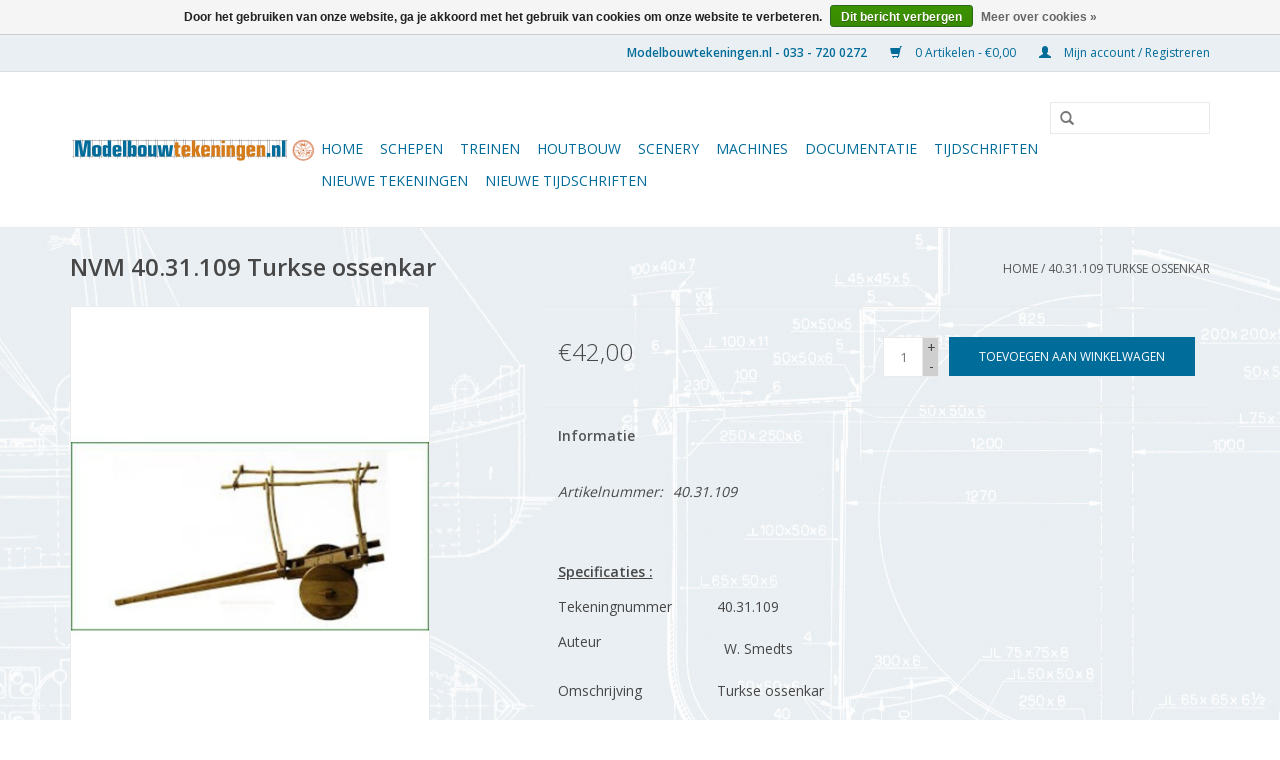

--- FILE ---
content_type: text/html;charset=utf-8
request_url: https://www.modelbouwtekeningen.nl/nvm-4031109-turkse-ossenkar.html
body_size: 8247
content:
<!DOCTYPE html>
<html lang="nl">
  <head>
    <meta charset="utf-8"/>
<!-- [START] 'blocks/head.rain' -->
<!--

  (c) 2008-2026 Lightspeed Netherlands B.V.
  http://www.lightspeedhq.com
  Generated: 24-01-2026 @ 10:13:38

-->
<link rel="canonical" href="https://www.modelbouwtekeningen.nl/nvm-4031109-turkse-ossenkar.html"/>
<link rel="alternate" href="https://www.modelbouwtekeningen.nl/index.rss" type="application/rss+xml" title="Nieuwe producten"/>
<link href="https://cdn.webshopapp.com/assets/cookielaw.css?2025-02-20" rel="stylesheet" type="text/css"/>
<meta name="robots" content="noodp,noydir"/>
<meta property="og:url" content="https://www.modelbouwtekeningen.nl/nvm-4031109-turkse-ossenkar.html?source=facebook"/>
<meta property="og:site_name" content="Modelbouwtekeningen.nl"/>
<meta property="og:title" content="NVM 40.31.109 Turkse ossenkar"/>
<meta property="og:image" content="https://cdn.webshopapp.com/shops/64861/files/52501006/nvm-4031109-turkse-ossenkar.jpg"/>
<!--[if lt IE 9]>
<script src="https://cdn.webshopapp.com/assets/html5shiv.js?2025-02-20"></script>
<![endif]-->
<!-- [END] 'blocks/head.rain' -->
    <title>NVM 40.31.109 Turkse ossenkar - Modelbouwtekeningen.nl</title>
    <meta name="description" content="" />
    <meta name="keywords" content="NVM, 40.31.109, Turkse, ossenkar" />
    <meta http-equiv="X-UA-Compatible" content="IE=edge,chrome=1">
    <meta name="viewport" content="width=device-width, initial-scale=1.0">
    <meta name="apple-mobile-web-app-capable" content="yes">
    <meta name="apple-mobile-web-app-status-bar-style" content="black">
    <meta property="fb:app_id" content="966242223397117"/>


    <link rel="shortcut icon" href="https://cdn.webshopapp.com/shops/64861/themes/18446/assets/favicon.ico?20250225203919" type="image/x-icon" />
    <link href='//fonts.googleapis.com/css?family=Open%20Sans:400,300,600' rel='stylesheet' type='text/css'>
    <link href='//fonts.googleapis.com/css?family=Open%20Sans:400,300,600' rel='stylesheet' type='text/css'>
    <link rel="shortcut icon" href="https://cdn.webshopapp.com/shops/64861/themes/18446/assets/favicon.ico?20250225203919" type="image/x-icon" /> 
    <link rel="stylesheet" href="https://cdn.webshopapp.com/shops/64861/themes/18446/assets/bootstrap.css?20250225203919" />
    <link rel="stylesheet" href="https://cdn.webshopapp.com/shops/64861/themes/18446/assets/style.css?20250225203919" />    
    <link rel="stylesheet" href="https://cdn.webshopapp.com/shops/64861/themes/18446/assets/settings.css?20250225203919" />  
    <link rel="stylesheet" href="https://cdn.webshopapp.com/assets/gui-2-0.css?2025-02-20" />
    <link rel="stylesheet" href="https://cdn.webshopapp.com/assets/gui-responsive-2-0.css?2025-02-20" />   
    <link rel="stylesheet" href="https://cdn.webshopapp.com/shops/64861/themes/18446/assets/custom.css?20250225203919" />
    <script src="https://cdn.webshopapp.com/assets/jquery-1-9-1.js?2025-02-20"></script>
    <script src="https://cdn.webshopapp.com/assets/jquery-ui-1-10-1.js?2025-02-20"></script>
   
    <script type="text/javascript" src="https://cdn.webshopapp.com/shops/64861/themes/18446/assets/global.js?20250225203919"></script>

    <script type="text/javascript" src="https://cdn.webshopapp.com/shops/64861/themes/18446/assets/jcarousel.js?20250225203919"></script>
    <script type="text/javascript" src="https://cdn.webshopapp.com/assets/gui.js?2025-02-20"></script>
    <script type="text/javascript" src="https://cdn.webshopapp.com/assets/gui-responsive-2-0.js?2025-02-20"></script>
        
    <!--[if lt IE 9]>
    <link rel="stylesheet" href="https://cdn.webshopapp.com/shops/64861/themes/18446/assets/style-ie.css?20250225203919" />
    <![endif]-->
  </head>
  <body>  
    <header>
      <div class="topnav">
        <div class="container">
                    <div class="right">
            <a href="https://www.modelbouwtekeningen.nl/cart/" title="Winkelwagen" class="cart"> 
              <span class="glyphicon glyphicon-shopping-cart"></span>
              0 Artikelen - €0,00
            </a>
            <a href="https://www.modelbouwtekeningen.nl/account/" title="Mijn account" class="my-account">
              <span class="glyphicon glyphicon-user"></span>
                            Mijn account / Registreren
                          </a>
          </div>
        </div>
      </div>
      <div class="navigation container">
        <div class="align">
          <ul class="burger">
            <img src="https://cdn.webshopapp.com/shops/64861/themes/18446/assets/hamburger.png?20250225203919" width="32" height="32" alt="Menu">
          </ul>
          <div class="vertical logo">
            <a href="https://www.modelbouwtekeningen.nl/" title="Modelbouwtekeningen.nl">
              <img src="https://cdn.webshopapp.com/shops/64861/themes/18446/assets/logo.png?20250225203919" alt="Modelbouwtekeningen.nl" />
            </a>
          </div>
          <nav class="nonbounce desktop vertical">
            <form action="https://www.modelbouwtekeningen.nl/search/" method="get" id="formSearch">
              <input type="text" name="q" autocomplete="off"  value=""/>
              <span onclick="$('#formSearch').submit();" title="Zoeken" class="glyphicon glyphicon-search"></span>
            </form>            
            <ul>
              <li class="item home ">
                <a class="itemLink" href="https://www.modelbouwtekeningen.nl/">Home</a>
              </li>
                            <li class="item sub">
                <a class="itemLink" href="https://www.modelbouwtekeningen.nl/schepen/" title="Schepen">Schepen</a>
                                <span class="glyphicon glyphicon-play"></span>
                <ul class="subnav">
                                    <li class="subitem">
                    <a class="subitemLink" href="https://www.modelbouwtekeningen.nl/schepen/zeilschepen/" title="Zeilschepen">Zeilschepen</a>
                                        <ul class="subnav">
                                            <li class="subitem">
                        <a class="subitemLink" href="https://www.modelbouwtekeningen.nl/schepen/zeilschepen/koopvaardij/" title="Koopvaardij">Koopvaardij</a>
                      </li>
                                            <li class="subitem">
                        <a class="subitemLink" href="https://www.modelbouwtekeningen.nl/schepen/zeilschepen/marine/" title="Marine">Marine</a>
                      </li>
                                            <li class="subitem">
                        <a class="subitemLink" href="https://www.modelbouwtekeningen.nl/schepen/zeilschepen/kustvaart/" title="Kustvaart">Kustvaart</a>
                      </li>
                                            <li class="subitem">
                        <a class="subitemLink" href="https://www.modelbouwtekeningen.nl/schepen/zeilschepen/visserij/" title="Visserij">Visserij</a>
                      </li>
                                            <li class="subitem">
                        <a class="subitemLink" href="https://www.modelbouwtekeningen.nl/schepen/zeilschepen/loodsboten-overheidsvaartuigen/" title="Loodsboten &amp; overheidsvaartuigen">Loodsboten &amp; overheidsvaartuigen</a>
                      </li>
                                            <li class="subitem">
                        <a class="subitemLink" href="https://www.modelbouwtekeningen.nl/schepen/zeilschepen/rivier-en-binnenvaart/" title="Rivier en binnenvaart">Rivier en binnenvaart</a>
                      </li>
                                            <li class="subitem">
                        <a class="subitemLink" href="https://www.modelbouwtekeningen.nl/schepen/zeilschepen/recreatie/" title="Recreatie">Recreatie</a>
                      </li>
                                            <li class="subitem">
                        <a class="subitemLink" href="https://www.modelbouwtekeningen.nl/schepen/zeilschepen/roeireddingsboten-en-sloepen/" title="Roeireddingsboten en -sloepen">Roeireddingsboten en -sloepen</a>
                      </li>
                                            <li class="subitem">
                        <a class="subitemLink" href="https://www.modelbouwtekeningen.nl/schepen/zeilschepen/varende-zeilende-modellen/" title="Varende zeilende modellen">Varende zeilende modellen</a>
                      </li>
                                            <li class="subitem">
                        <a class="subitemLink" href="https://www.modelbouwtekeningen.nl/schepen/zeilschepen/roeien-en-peddelen/" title="Roeien en peddelen">Roeien en peddelen</a>
                      </li>
                                            <li class="subitem">
                        <a class="subitemLink" href="https://www.modelbouwtekeningen.nl/schepen/zeilschepen/roeireddingboten-en-sloepen/" title="Roeireddingboten en sloepen">Roeireddingboten en sloepen</a>
                      </li>
                                          </ul>
                                      </li>
                                    <li class="subitem">
                    <a class="subitemLink" href="https://www.modelbouwtekeningen.nl/schepen/stoom-en-motorschepen/" title="Stoom- en motorschepen">Stoom- en motorschepen</a>
                                        <ul class="subnav">
                                            <li class="subitem">
                        <a class="subitemLink" href="https://www.modelbouwtekeningen.nl/schepen/stoom-en-motorschepen/koopvaardij/" title="Koopvaardij">Koopvaardij</a>
                      </li>
                                            <li class="subitem">
                        <a class="subitemLink" href="https://www.modelbouwtekeningen.nl/schepen/stoom-en-motorschepen/marine/" title="Marine">Marine</a>
                      </li>
                                            <li class="subitem">
                        <a class="subitemLink" href="https://www.modelbouwtekeningen.nl/schepen/stoom-en-motorschepen/kustvaart/" title="Kustvaart">Kustvaart</a>
                      </li>
                                            <li class="subitem">
                        <a class="subitemLink" href="https://www.modelbouwtekeningen.nl/schepen/stoom-en-motorschepen/visserij/" title="Visserij">Visserij</a>
                      </li>
                                            <li class="subitem">
                        <a class="subitemLink" href="https://www.modelbouwtekeningen.nl/schepen/stoom-en-motorschepen/sleepvaart-offshore/" title="Sleepvaart &amp; Offshore">Sleepvaart &amp; Offshore</a>
                      </li>
                                            <li class="subitem">
                        <a class="subitemLink" href="https://www.modelbouwtekeningen.nl/schepen/stoom-en-motorschepen/rivier-en-binnenvaart/" title="Rivier en binnenvaart">Rivier en binnenvaart</a>
                      </li>
                                            <li class="subitem">
                        <a class="subitemLink" href="https://www.modelbouwtekeningen.nl/schepen/stoom-en-motorschepen/recreatie/" title="Recreatie">Recreatie</a>
                      </li>
                                            <li class="subitem">
                        <a class="subitemLink" href="https://www.modelbouwtekeningen.nl/schepen/stoom-en-motorschepen/reddingboten-en-sloepen/" title="Reddingboten en sloepen">Reddingboten en sloepen</a>
                      </li>
                                            <li class="subitem">
                        <a class="subitemLink" href="https://www.modelbouwtekeningen.nl/schepen/stoom-en-motorschepen/overheidsvaartuigen-en-millieu/" title="Overheidsvaartuigen en millieu">Overheidsvaartuigen en millieu</a>
                      </li>
                                            <li class="subitem">
                        <a class="subitemLink" href="https://www.modelbouwtekeningen.nl/schepen/stoom-en-motorschepen/speciale-vaartuigen/" title="Speciale vaartuigen">Speciale vaartuigen</a>
                      </li>
                                            <li class="subitem">
                        <a class="subitemLink" href="https://www.modelbouwtekeningen.nl/schepen/stoom-en-motorschepen/waterlijnmodellen/" title="Waterlijnmodellen">Waterlijnmodellen</a>
                      </li>
                                            <li class="subitem">
                        <a class="subitemLink" href="https://www.modelbouwtekeningen.nl/schepen/stoom-en-motorschepen/scheepsonderdelen-etc/" title="Scheepsonderdelen, etc.">Scheepsonderdelen, etc.</a>
                      </li>
                                          </ul>
                                      </li>
                                  </ul>
                              </li>
                            <li class="item sub">
                <a class="itemLink" href="https://www.modelbouwtekeningen.nl/treinen/" title="Treinen">Treinen</a>
                                <span class="glyphicon glyphicon-play"></span>
                <ul class="subnav">
                                    <li class="subitem">
                    <a class="subitemLink" href="https://www.modelbouwtekeningen.nl/treinen/nederlandse-treinen/" title="Nederlandse treinen">Nederlandse treinen</a>
                                        <ul class="subnav">
                                            <li class="subitem">
                        <a class="subitemLink" href="https://www.modelbouwtekeningen.nl/treinen/nederlandse-treinen/locomotieven/" title="Locomotieven">Locomotieven</a>
                      </li>
                                            <li class="subitem">
                        <a class="subitemLink" href="https://www.modelbouwtekeningen.nl/treinen/nederlandse-treinen/treinstellen/" title="Treinstellen">Treinstellen</a>
                      </li>
                                            <li class="subitem">
                        <a class="subitemLink" href="https://www.modelbouwtekeningen.nl/treinen/nederlandse-treinen/getrokken-personenmaterieel/" title="Getrokken personenmaterieel">Getrokken personenmaterieel</a>
                      </li>
                                            <li class="subitem">
                        <a class="subitemLink" href="https://www.modelbouwtekeningen.nl/treinen/nederlandse-treinen/getrokken-goederenmaterieel/" title="Getrokken goederenmaterieel">Getrokken goederenmaterieel</a>
                      </li>
                                            <li class="subitem">
                        <a class="subitemLink" href="https://www.modelbouwtekeningen.nl/treinen/nederlandse-treinen/bovenbouw/" title="Bovenbouw">Bovenbouw</a>
                      </li>
                                            <li class="subitem">
                        <a class="subitemLink" href="https://www.modelbouwtekeningen.nl/treinen/nederlandse-treinen/diversen/" title="Diversen">Diversen</a>
                      </li>
                                            <li class="subitem">
                        <a class="subitemLink" href="https://www.modelbouwtekeningen.nl/treinen/nederlandse-treinen/diesellocomotieven/" title="Diesellocomotieven">Diesellocomotieven</a>
                      </li>
                                            <li class="subitem">
                        <a class="subitemLink" href="https://www.modelbouwtekeningen.nl/treinen/nederlandse-treinen/electrische-locomotieven/" title="Electrische locomotieven">Electrische locomotieven</a>
                      </li>
                                            <li class="subitem">
                        <a class="subitemLink" href="https://www.modelbouwtekeningen.nl/treinen/nederlandse-treinen/stoom-locomotieven/" title="Stoom locomotieven">Stoom locomotieven</a>
                      </li>
                                          </ul>
                                      </li>
                                    <li class="subitem">
                    <a class="subitemLink" href="https://www.modelbouwtekeningen.nl/treinen/zwitserse-treinen/" title="Zwitserse treinen">Zwitserse treinen</a>
                                        <ul class="subnav">
                                            <li class="subitem">
                        <a class="subitemLink" href="https://www.modelbouwtekeningen.nl/treinen/zwitserse-treinen/locomotieven/" title="Locomotieven">Locomotieven</a>
                      </li>
                                            <li class="subitem">
                        <a class="subitemLink" href="https://www.modelbouwtekeningen.nl/treinen/zwitserse-treinen/treinstellen/" title="Treinstellen">Treinstellen</a>
                      </li>
                                            <li class="subitem">
                        <a class="subitemLink" href="https://www.modelbouwtekeningen.nl/treinen/zwitserse-treinen/getrokken-personenmaterieel/" title="Getrokken personenmaterieel">Getrokken personenmaterieel</a>
                      </li>
                                            <li class="subitem">
                        <a class="subitemLink" href="https://www.modelbouwtekeningen.nl/treinen/zwitserse-treinen/getrokken-goederenmaterieel/" title="Getrokken goederenmaterieel">Getrokken goederenmaterieel</a>
                      </li>
                                            <li class="subitem">
                        <a class="subitemLink" href="https://www.modelbouwtekeningen.nl/treinen/zwitserse-treinen/diversen/" title="Diversen">Diversen</a>
                      </li>
                                          </ul>
                                      </li>
                                    <li class="subitem">
                    <a class="subitemLink" href="https://www.modelbouwtekeningen.nl/treinen/overige-treinen/" title="Overige treinen">Overige treinen</a>
                                        <ul class="subnav">
                                            <li class="subitem">
                        <a class="subitemLink" href="https://www.modelbouwtekeningen.nl/treinen/overige-treinen/amerikaanse-treinen/" title="Amerikaanse treinen">Amerikaanse treinen</a>
                      </li>
                                            <li class="subitem">
                        <a class="subitemLink" href="https://www.modelbouwtekeningen.nl/treinen/overige-treinen/duitse-treinen/" title="Duitse treinen">Duitse treinen</a>
                      </li>
                                            <li class="subitem">
                        <a class="subitemLink" href="https://www.modelbouwtekeningen.nl/treinen/overige-treinen/overig-europese-treinen/" title="Overig Europese treinen">Overig Europese treinen</a>
                      </li>
                                            <li class="subitem">
                        <a class="subitemLink" href="https://www.modelbouwtekeningen.nl/treinen/overige-treinen/overige-europese-treinen/" title="Overige Europese treinen">Overige Europese treinen</a>
                      </li>
                                          </ul>
                                      </li>
                                    <li class="subitem">
                    <a class="subitemLink" href="https://www.modelbouwtekeningen.nl/treinen/tram/" title="Tram">Tram</a>
                                        <ul class="subnav">
                                            <li class="subitem">
                        <a class="subitemLink" href="https://www.modelbouwtekeningen.nl/treinen/tram/locomotieven/" title="Locomotieven">Locomotieven</a>
                      </li>
                                            <li class="subitem">
                        <a class="subitemLink" href="https://www.modelbouwtekeningen.nl/treinen/tram/motorwagens/" title="Motorwagens">Motorwagens</a>
                      </li>
                                            <li class="subitem">
                        <a class="subitemLink" href="https://www.modelbouwtekeningen.nl/treinen/tram/getrokken-personenmaterieel/" title="Getrokken personenmaterieel">Getrokken personenmaterieel</a>
                      </li>
                                            <li class="subitem">
                        <a class="subitemLink" href="https://www.modelbouwtekeningen.nl/treinen/tram/getrokken-goederenmaterieel/" title="Getrokken goederenmaterieel">Getrokken goederenmaterieel</a>
                      </li>
                                            <li class="subitem">
                        <a class="subitemLink" href="https://www.modelbouwtekeningen.nl/treinen/tram/diversen/" title="Diversen">Diversen</a>
                      </li>
                                          </ul>
                                      </li>
                                    <li class="subitem">
                    <a class="subitemLink" href="https://www.modelbouwtekeningen.nl/treinen/werkende-stoom/" title="Werkende stoom">Werkende stoom</a>
                                        <ul class="subnav">
                                            <li class="subitem">
                        <a class="subitemLink" href="https://www.modelbouwtekeningen.nl/treinen/werkende-stoom/stoomlocomotieven/" title="Stoomlocomotieven">Stoomlocomotieven</a>
                      </li>
                                            <li class="subitem">
                        <a class="subitemLink" href="https://www.modelbouwtekeningen.nl/treinen/werkende-stoom/diversen/" title="Diversen">Diversen</a>
                      </li>
                                          </ul>
                                      </li>
                                    <li class="subitem">
                    <a class="subitemLink" href="https://www.modelbouwtekeningen.nl/treinen/detailtekeningen/" title="Detailtekeningen">Detailtekeningen</a>
                                        <ul class="subnav">
                                            <li class="subitem">
                        <a class="subitemLink" href="https://www.modelbouwtekeningen.nl/treinen/detailtekeningen/wagon-details/" title="Wagon details">Wagon details</a>
                      </li>
                                            <li class="subitem">
                        <a class="subitemLink" href="https://www.modelbouwtekeningen.nl/treinen/detailtekeningen/wielen-wielstellen-en-aspotten/" title="Wielen, wielstellen en aspotten">Wielen, wielstellen en aspotten</a>
                      </li>
                                            <li class="subitem">
                        <a class="subitemLink" href="https://www.modelbouwtekeningen.nl/treinen/detailtekeningen/stoot-en-trekwerk/" title="Stoot- en trekwerk">Stoot- en trekwerk</a>
                      </li>
                                          </ul>
                                      </li>
                                  </ul>
                              </li>
                            <li class="item sub">
                <a class="itemLink" href="https://www.modelbouwtekeningen.nl/houtbouw/" title="Houtbouw">Houtbouw</a>
                                <span class="glyphicon glyphicon-play"></span>
                <ul class="subnav">
                                    <li class="subitem">
                    <a class="subitemLink" href="https://www.modelbouwtekeningen.nl/houtbouw/wagens-en-overige-modellen/" title="Wagens en overige modellen">Wagens en overige modellen</a>
                                        <ul class="subnav">
                                            <li class="subitem">
                        <a class="subitemLink" href="https://www.modelbouwtekeningen.nl/houtbouw/wagens-en-overige-modellen/bedrijfswagens-en-karren/" title="Bedrijfswagens en karren">Bedrijfswagens en karren</a>
                      </li>
                                            <li class="subitem">
                        <a class="subitemLink" href="https://www.modelbouwtekeningen.nl/houtbouw/wagens-en-overige-modellen/boerenwagens-en-karren/" title="Boerenwagens en karren">Boerenwagens en karren</a>
                      </li>
                                            <li class="subitem">
                        <a class="subitemLink" href="https://www.modelbouwtekeningen.nl/houtbouw/wagens-en-overige-modellen/brandweermaterieel/" title="Brandweermaterieel">Brandweermaterieel</a>
                      </li>
                                            <li class="subitem">
                        <a class="subitemLink" href="https://www.modelbouwtekeningen.nl/houtbouw/wagens-en-overige-modellen/fietsen-motorfietsen/" title="Fietsen &amp; Motorfietsen">Fietsen &amp; Motorfietsen</a>
                      </li>
                                            <li class="subitem">
                        <a class="subitemLink" href="https://www.modelbouwtekeningen.nl/houtbouw/wagens-en-overige-modellen/handkarren/" title="Handkarren">Handkarren</a>
                      </li>
                                            <li class="subitem">
                        <a class="subitemLink" href="https://www.modelbouwtekeningen.nl/houtbouw/wagens-en-overige-modellen/kruiwagens/" title="Kruiwagens">Kruiwagens</a>
                      </li>
                                            <li class="subitem">
                        <a class="subitemLink" href="https://www.modelbouwtekeningen.nl/houtbouw/wagens-en-overige-modellen/landbouwmachines-en-gereedschappen/" title="Landbouwmachines en gereedschappen">Landbouwmachines en gereedschappen</a>
                      </li>
                                            <li class="subitem">
                        <a class="subitemLink" href="https://www.modelbouwtekeningen.nl/houtbouw/wagens-en-overige-modellen/legervoertuigen-en-materieel/" title="Legervoertuigen en materieel">Legervoertuigen en materieel</a>
                      </li>
                                            <li class="subitem">
                        <a class="subitemLink" href="https://www.modelbouwtekeningen.nl/houtbouw/wagens-en-overige-modellen/onderdelen-instructies/" title="Onderdelen, instructies">Onderdelen, instructies</a>
                      </li>
                                            <li class="subitem">
                        <a class="subitemLink" href="https://www.modelbouwtekeningen.nl/houtbouw/wagens-en-overige-modellen/rijtuigen-en-koetsen/" title="Rijtuigen en koetsen">Rijtuigen en koetsen</a>
                      </li>
                                            <li class="subitem">
                        <a class="subitemLink" href="https://www.modelbouwtekeningen.nl/houtbouw/wagens-en-overige-modellen/voertuigen-getrokken/" title="Voertuigen getrokken">Voertuigen getrokken</a>
                      </li>
                                            <li class="subitem">
                        <a class="subitemLink" href="https://www.modelbouwtekeningen.nl/houtbouw/wagens-en-overige-modellen/voertuigen-zonder-wielen/" title="Voertuigen zonder wielen">Voertuigen zonder wielen</a>
                      </li>
                                          </ul>
                                      </li>
                                    <li class="subitem">
                    <a class="subitemLink" href="https://www.modelbouwtekeningen.nl/houtbouw/gereedschap/" title="Gereedschap">Gereedschap</a>
                                      </li>
                                    <li class="subitem">
                    <a class="subitemLink" href="https://www.modelbouwtekeningen.nl/houtbouw/miniatuurmeubels/" title="Miniatuurmeubels">Miniatuurmeubels</a>
                                        <ul class="subnav">
                                            <li class="subitem">
                        <a class="subitemLink" href="https://www.modelbouwtekeningen.nl/houtbouw/miniatuurmeubels/poppenmeubels/" title="Poppenmeubels">Poppenmeubels</a>
                      </li>
                                            <li class="subitem">
                        <a class="subitemLink" href="https://www.modelbouwtekeningen.nl/houtbouw/miniatuurmeubels/antieke-meubels/" title="Antieke meubels">Antieke meubels</a>
                      </li>
                                            <li class="subitem">
                        <a class="subitemLink" href="https://www.modelbouwtekeningen.nl/houtbouw/miniatuurmeubels/diversen/" title="Diversen">Diversen</a>
                      </li>
                                          </ul>
                                      </li>
                                    <li class="subitem">
                    <a class="subitemLink" href="https://www.modelbouwtekeningen.nl/houtbouw/lakerveld-tekeningen/" title="Lakerveld tekeningen">Lakerveld tekeningen</a>
                                        <ul class="subnav">
                                            <li class="subitem">
                        <a class="subitemLink" href="https://www.modelbouwtekeningen.nl/houtbouw/lakerveld-tekeningen/banken/" title="Banken">Banken</a>
                      </li>
                                            <li class="subitem">
                        <a class="subitemLink" href="https://www.modelbouwtekeningen.nl/houtbouw/lakerveld-tekeningen/bedden/" title="Bedden">Bedden</a>
                      </li>
                                            <li class="subitem">
                        <a class="subitemLink" href="https://www.modelbouwtekeningen.nl/houtbouw/lakerveld-tekeningen/betimmeringen/" title="Betimmeringen">Betimmeringen</a>
                      </li>
                                            <li class="subitem">
                        <a class="subitemLink" href="https://www.modelbouwtekeningen.nl/houtbouw/lakerveld-tekeningen/bureaus/" title="Bureau&#039;s">Bureau&#039;s</a>
                      </li>
                                            <li class="subitem">
                        <a class="subitemLink" href="https://www.modelbouwtekeningen.nl/houtbouw/lakerveld-tekeningen/dressoirs/" title="Dressoirs">Dressoirs</a>
                      </li>
                                            <li class="subitem">
                        <a class="subitemLink" href="https://www.modelbouwtekeningen.nl/houtbouw/lakerveld-tekeningen/kabinetten/" title="Kabinetten">Kabinetten</a>
                      </li>
                                            <li class="subitem">
                        <a class="subitemLink" href="https://www.modelbouwtekeningen.nl/houtbouw/lakerveld-tekeningen/kasten/" title="Kasten">Kasten</a>
                      </li>
                                            <li class="subitem">
                        <a class="subitemLink" href="https://www.modelbouwtekeningen.nl/houtbouw/lakerveld-tekeningen/commodes/" title="Commodes">Commodes</a>
                      </li>
                                            <li class="subitem">
                        <a class="subitemLink" href="https://www.modelbouwtekeningen.nl/houtbouw/lakerveld-tekeningen/secretaires/" title="Secretaires">Secretaires</a>
                      </li>
                                            <li class="subitem">
                        <a class="subitemLink" href="https://www.modelbouwtekeningen.nl/houtbouw/lakerveld-tekeningen/toogkasten/" title="Toogkasten">Toogkasten</a>
                      </li>
                                            <li class="subitem">
                        <a class="subitemLink" href="https://www.modelbouwtekeningen.nl/houtbouw/lakerveld-tekeningen/vitrinekasten/" title="Vitrinekasten">Vitrinekasten</a>
                      </li>
                                            <li class="subitem">
                        <a class="subitemLink" href="https://www.modelbouwtekeningen.nl/houtbouw/lakerveld-tekeningen/kisten/" title="Kisten">Kisten</a>
                      </li>
                                            <li class="subitem">
                        <a class="subitemLink" href="https://www.modelbouwtekeningen.nl/houtbouw/lakerveld-tekeningen/diversen/" title="Diversen">Diversen</a>
                      </li>
                                            <li class="subitem">
                        <a class="subitemLink" href="https://www.modelbouwtekeningen.nl/houtbouw/lakerveld-tekeningen/klokken/" title="Klokken">Klokken</a>
                      </li>
                                            <li class="subitem">
                        <a class="subitemLink" href="https://www.modelbouwtekeningen.nl/houtbouw/lakerveld-tekeningen/eetkamerstoelen/" title="Eetkamerstoelen">Eetkamerstoelen</a>
                      </li>
                                            <li class="subitem">
                        <a class="subitemLink" href="https://www.modelbouwtekeningen.nl/houtbouw/lakerveld-tekeningen/armstoelen/" title="Armstoelen">Armstoelen</a>
                      </li>
                                            <li class="subitem">
                        <a class="subitemLink" href="https://www.modelbouwtekeningen.nl/houtbouw/lakerveld-tekeningen/tafels/" title="Tafels">Tafels</a>
                      </li>
                                            <li class="subitem">
                        <a class="subitemLink" href="https://www.modelbouwtekeningen.nl/houtbouw/lakerveld-tekeningen/ronde-tafels/" title="Ronde tafels">Ronde tafels</a>
                      </li>
                                            <li class="subitem">
                        <a class="subitemLink" href="https://www.modelbouwtekeningen.nl/houtbouw/lakerveld-tekeningen/driepoottafels/" title="Driepoottafels">Driepoottafels</a>
                      </li>
                                            <li class="subitem">
                        <a class="subitemLink" href="https://www.modelbouwtekeningen.nl/houtbouw/lakerveld-tekeningen/bijzettafels/" title="Bijzettafels">Bijzettafels</a>
                      </li>
                                            <li class="subitem">
                        <a class="subitemLink" href="https://www.modelbouwtekeningen.nl/houtbouw/lakerveld-tekeningen/handwerktafels/" title="Handwerktafels">Handwerktafels</a>
                      </li>
                                            <li class="subitem">
                        <a class="subitemLink" href="https://www.modelbouwtekeningen.nl/houtbouw/lakerveld-tekeningen/klaptafels/" title="Klaptafels">Klaptafels</a>
                      </li>
                                            <li class="subitem">
                        <a class="subitemLink" href="https://www.modelbouwtekeningen.nl/houtbouw/lakerveld-tekeningen/schemerlamp/" title="Schemerlamp">Schemerlamp</a>
                      </li>
                                          </ul>
                                      </li>
                                  </ul>
                              </li>
                            <li class="item sub">
                <a class="itemLink" href="https://www.modelbouwtekeningen.nl/scenery/" title="Scenery">Scenery</a>
                                <span class="glyphicon glyphicon-play"></span>
                <ul class="subnav">
                                    <li class="subitem">
                    <a class="subitemLink" href="https://www.modelbouwtekeningen.nl/scenery/gebouwen/" title="Gebouwen">Gebouwen</a>
                                        <ul class="subnav">
                                            <li class="subitem">
                        <a class="subitemLink" href="https://www.modelbouwtekeningen.nl/scenery/gebouwen/stations/" title="Stations">Stations</a>
                      </li>
                                            <li class="subitem">
                        <a class="subitemLink" href="https://www.modelbouwtekeningen.nl/scenery/gebouwen/spoorweginstallaties/" title="Spoorweginstallaties">Spoorweginstallaties</a>
                      </li>
                                            <li class="subitem">
                        <a class="subitemLink" href="https://www.modelbouwtekeningen.nl/scenery/gebouwen/huizen-en-winkels/" title="Huizen en winkels">Huizen en winkels</a>
                      </li>
                                            <li class="subitem">
                        <a class="subitemLink" href="https://www.modelbouwtekeningen.nl/scenery/gebouwen/molens-en-boerderijen/" title="Molens en boerderijen">Molens en boerderijen</a>
                      </li>
                                            <li class="subitem">
                        <a class="subitemLink" href="https://www.modelbouwtekeningen.nl/scenery/gebouwen/hijs-en-hefwerktuigen/" title="Hijs- en hefwerktuigen">Hijs- en hefwerktuigen</a>
                      </li>
                                            <li class="subitem">
                        <a class="subitemLink" href="https://www.modelbouwtekeningen.nl/scenery/gebouwen/diversen/" title="Diversen">Diversen</a>
                      </li>
                                            <li class="subitem">
                        <a class="subitemLink" href="https://www.modelbouwtekeningen.nl/scenery/gebouwen/bruggen/" title="Bruggen">Bruggen</a>
                      </li>
                                            <li class="subitem">
                        <a class="subitemLink" href="https://www.modelbouwtekeningen.nl/scenery/gebouwen/fabrieken-en-kantoren/" title="Fabrieken en kantoren">Fabrieken en kantoren</a>
                      </li>
                                          </ul>
                                      </li>
                                    <li class="subitem">
                    <a class="subitemLink" href="https://www.modelbouwtekeningen.nl/scenery/motorvoertuigen/" title="Motorvoertuigen">Motorvoertuigen</a>
                                        <ul class="subnav">
                                            <li class="subitem">
                        <a class="subitemLink" href="https://www.modelbouwtekeningen.nl/scenery/motorvoertuigen/autobussen/" title="Autobussen">Autobussen</a>
                      </li>
                                            <li class="subitem">
                        <a class="subitemLink" href="https://www.modelbouwtekeningen.nl/scenery/motorvoertuigen/vrachtautos/" title="Vrachtauto&#039;s">Vrachtauto&#039;s</a>
                      </li>
                                            <li class="subitem">
                        <a class="subitemLink" href="https://www.modelbouwtekeningen.nl/scenery/motorvoertuigen/militaire-voertuigen/" title="Militaire voertuigen">Militaire voertuigen</a>
                      </li>
                                            <li class="subitem">
                        <a class="subitemLink" href="https://www.modelbouwtekeningen.nl/scenery/motorvoertuigen/diversen/" title="Diversen">Diversen</a>
                      </li>
                                          </ul>
                                      </li>
                                    <li class="subitem">
                    <a class="subitemLink" href="https://www.modelbouwtekeningen.nl/scenery/vliegtuigen/" title="Vliegtuigen">Vliegtuigen</a>
                                        <ul class="subnav">
                                            <li class="subitem">
                        <a class="subitemLink" href="https://www.modelbouwtekeningen.nl/scenery/vliegtuigen/burgervliegtuigen/" title="Burgervliegtuigen">Burgervliegtuigen</a>
                      </li>
                                            <li class="subitem">
                        <a class="subitemLink" href="https://www.modelbouwtekeningen.nl/scenery/vliegtuigen/militaire-vliegtuigen/" title="Militaire vliegtuigen">Militaire vliegtuigen</a>
                      </li>
                                            <li class="subitem">
                        <a class="subitemLink" href="https://www.modelbouwtekeningen.nl/scenery/vliegtuigen/diversen/" title="Diversen">Diversen</a>
                      </li>
                                          </ul>
                                      </li>
                                  </ul>
                              </li>
                            <li class="item sub">
                <a class="itemLink" href="https://www.modelbouwtekeningen.nl/machines/" title="Machines">Machines</a>
                                <span class="glyphicon glyphicon-play"></span>
                <ul class="subnav">
                                    <li class="subitem">
                    <a class="subitemLink" href="https://www.modelbouwtekeningen.nl/machines/werkende-stoom/" title="Werkende stoom">Werkende stoom</a>
                                        <ul class="subnav">
                                            <li class="subitem">
                        <a class="subitemLink" href="https://www.modelbouwtekeningen.nl/machines/werkende-stoom/stoomlocomotieven/" title="Stoomlocomotieven">Stoomlocomotieven</a>
                      </li>
                                            <li class="subitem">
                        <a class="subitemLink" href="https://www.modelbouwtekeningen.nl/machines/werkende-stoom/stoomtrekkers-locomobielen-en-walsen/" title="Stoomtrekkers, locomobielen en walsen">Stoomtrekkers, locomobielen en walsen</a>
                      </li>
                                            <li class="subitem">
                        <a class="subitemLink" href="https://www.modelbouwtekeningen.nl/machines/werkende-stoom/brandspuiten/" title="Brandspuiten">Brandspuiten</a>
                      </li>
                                            <li class="subitem">
                        <a class="subitemLink" href="https://www.modelbouwtekeningen.nl/machines/werkende-stoom/ketels/" title="Ketels">Ketels</a>
                      </li>
                                            <li class="subitem">
                        <a class="subitemLink" href="https://www.modelbouwtekeningen.nl/machines/werkende-stoom/stationaire-stoommachines/" title="Stationaire stoommachines">Stationaire stoommachines</a>
                      </li>
                                            <li class="subitem">
                        <a class="subitemLink" href="https://www.modelbouwtekeningen.nl/machines/werkende-stoom/diversen/" title="Diversen">Diversen</a>
                      </li>
                                          </ul>
                                      </li>
                                    <li class="subitem">
                    <a class="subitemLink" href="https://www.modelbouwtekeningen.nl/machines/motoren/" title="Motoren">Motoren</a>
                                        <ul class="subnav">
                                            <li class="subitem">
                        <a class="subitemLink" href="https://www.modelbouwtekeningen.nl/machines/motoren/benzine-en-gasmotoren/" title="Benzine en gasmotoren">Benzine en gasmotoren</a>
                      </li>
                                            <li class="subitem">
                        <a class="subitemLink" href="https://www.modelbouwtekeningen.nl/machines/motoren/diesel-motoren/" title="Diesel motoren">Diesel motoren</a>
                      </li>
                                            <li class="subitem">
                        <a class="subitemLink" href="https://www.modelbouwtekeningen.nl/machines/motoren/hete-lucht-en-stirlingmotoren/" title="Hete lucht en Stirlingmotoren">Hete lucht en Stirlingmotoren</a>
                      </li>
                                          </ul>
                                      </li>
                                    <li class="subitem">
                    <a class="subitemLink" href="https://www.modelbouwtekeningen.nl/machines/gereedschap/" title="Gereedschap">Gereedschap</a>
                                        <ul class="subnav">
                                            <li class="subitem">
                        <a class="subitemLink" href="https://www.modelbouwtekeningen.nl/machines/gereedschap/hand-en-elektrisch-gereedschap/" title="Hand- en Elektrisch gereedschap">Hand- en Elektrisch gereedschap</a>
                      </li>
                                          </ul>
                                      </li>
                                  </ul>
                              </li>
                            <li class="item sub">
                <a class="itemLink" href="https://www.modelbouwtekeningen.nl/documentatie/" title="Documentatie">Documentatie</a>
                                <span class="glyphicon glyphicon-play"></span>
                <ul class="subnav">
                                    <li class="subitem">
                    <a class="subitemLink" href="https://www.modelbouwtekeningen.nl/documentatie/boeken/" title="Boeken">Boeken</a>
                                      </li>
                                    <li class="subitem">
                    <a class="subitemLink" href="https://www.modelbouwtekeningen.nl/documentatie/nvm-publicaties/" title="NVM publicaties">NVM publicaties</a>
                                      </li>
                                    <li class="subitem">
                    <a class="subitemLink" href="https://www.modelbouwtekeningen.nl/documentatie/algemene-documentatie/" title="Algemene documentatie">Algemene documentatie</a>
                                      </li>
                                    <li class="subitem">
                    <a class="subitemLink" href="https://www.modelbouwtekeningen.nl/documentatie/bouwbeschrijvingen/" title="Bouwbeschrijvingen">Bouwbeschrijvingen</a>
                                      </li>
                                  </ul>
                              </li>
                            <li class="item sub">
                <a class="itemLink" href="https://www.modelbouwtekeningen.nl/tijdschriften/" title="Tijdschriften">Tijdschriften</a>
                                <span class="glyphicon glyphicon-play"></span>
                <ul class="subnav">
                                    <li class="subitem">
                    <a class="subitemLink" href="https://www.modelbouwtekeningen.nl/tijdschriften/de-modelbouwer-1936-2025/" title="De Modelbouwer 1936-2025">De Modelbouwer 1936-2025</a>
                                        <ul class="subnav">
                                            <li class="subitem">
                        <a class="subitemLink" href="https://www.modelbouwtekeningen.nl/tijdschriften/de-modelbouwer-1936-2025/2021-2025/" title="2021-2025">2021-2025</a>
                      </li>
                                            <li class="subitem">
                        <a class="subitemLink" href="https://www.modelbouwtekeningen.nl/tijdschriften/de-modelbouwer-1936-2025/2011-2020/" title="2011-2020">2011-2020</a>
                      </li>
                                            <li class="subitem">
                        <a class="subitemLink" href="https://www.modelbouwtekeningen.nl/tijdschriften/de-modelbouwer-1936-2025/2001-2010/" title="2001-2010">2001-2010</a>
                      </li>
                                            <li class="subitem">
                        <a class="subitemLink" href="https://www.modelbouwtekeningen.nl/tijdschriften/de-modelbouwer-1936-2025/1991-2000/" title="1991-2000">1991-2000</a>
                      </li>
                                            <li class="subitem">
                        <a class="subitemLink" href="https://www.modelbouwtekeningen.nl/tijdschriften/de-modelbouwer-1936-2025/1981-1990/" title="1981-1990">1981-1990</a>
                      </li>
                                            <li class="subitem">
                        <a class="subitemLink" href="https://www.modelbouwtekeningen.nl/tijdschriften/de-modelbouwer-1936-2025/1971-1980/" title="1971-1980">1971-1980</a>
                      </li>
                                            <li class="subitem">
                        <a class="subitemLink" href="https://www.modelbouwtekeningen.nl/tijdschriften/de-modelbouwer-1936-2025/1961-1970/" title="1961-1970">1961-1970</a>
                      </li>
                                            <li class="subitem">
                        <a class="subitemLink" href="https://www.modelbouwtekeningen.nl/tijdschriften/de-modelbouwer-1936-2025/1951-1960/" title="1951-1960">1951-1960</a>
                      </li>
                                            <li class="subitem">
                        <a class="subitemLink" href="https://www.modelbouwtekeningen.nl/tijdschriften/de-modelbouwer-1936-2025/1941-1950/" title="1941-1950">1941-1950</a>
                      </li>
                                            <li class="subitem">
                        <a class="subitemLink" href="https://www.modelbouwtekeningen.nl/tijdschriften/de-modelbouwer-1936-2025/1936-1940/" title="1936-1940">1936-1940</a>
                      </li>
                                          </ul>
                                      </li>
                                  </ul>
                              </li>
                            <li class="item">
                <a class="itemLink" href="https://www.modelbouwtekeningen.nl/nieuwe-tekeningen/" title="Nieuwe tekeningen">Nieuwe tekeningen</a>
                              </li>
                            <li class="item">
                <a class="itemLink" href="https://www.modelbouwtekeningen.nl/nieuwe-tijdschriften/" title="NIEUWE TIJDSCHRIFTEN">NIEUWE TIJDSCHRIFTEN</a>
                              </li>
                                                      </ul>
            <span class="glyphicon glyphicon-remove"></span>  
          </nav>
        </div>
      </div>
    </header>
    
    <div class="wrapper">
      <div class="container content">
                <div itemscope itemtype="http://schema.org/Product">
  <div class="page-title row">
    <div class="col-sm-6 col-md-6">
    <h1 class="product-page" itemprop="name" content="NVM 40.31.109 Turkse ossenkar">  NVM 40.31.109 Turkse ossenkar </h1> 
      </div>
  <div class="col-sm-6 col-md-6 breadcrumbs text-right">
    <a href="https://www.modelbouwtekeningen.nl/" title="Home">Home</a>
    
        / <a href="https://www.modelbouwtekeningen.nl/nvm-4031109-turkse-ossenkar.html">40.31.109 Turkse ossenkar</a>
      </div>  
</div>
<div class="product-wrap row">
  <div class="product-img col-sm-4 col-md-4">
    <div class="zoombox">
      <div class="images"> 
        <meta itemprop="image" content="https://cdn.webshopapp.com/shops/64861/files/52501006/300x250x2/nvm-4031109-turkse-ossenkar.jpg" />       
                <a class="zoom first" data-image-id="52501006">             
                                  <img src="https://cdn.webshopapp.com/shops/64861/files/52501006/800x1024x2/nvm-4031109-turkse-ossenkar.jpg" alt="NVM 40.31.109 Turkse ossenkar">
                              </a> 
                <a class="zoom" data-image-id="30400720">             
                                  <img src="https://cdn.webshopapp.com/shops/64861/files/30400720/800x1024x2/nvm-4031109-turkse-ossenkar.jpg" alt="NVM 40.31.109 Turkse ossenkar">
                              </a> 
                <a class="zoom" data-image-id="76962269">             
                                  <img src="https://cdn.webshopapp.com/shops/64861/files/76962269/800x1024x2/nvm-4031109-turkse-ossenkar.jpg" alt="NVM 40.31.109 Turkse ossenkar">
                              </a> 
                <a class="zoom" data-image-id="76962272">             
                                  <img src="https://cdn.webshopapp.com/shops/64861/files/76962272/800x1024x2/nvm-4031109-turkse-ossenkar.jpg" alt="NVM 40.31.109 Turkse ossenkar">
                              </a> 
              </div>
      
      <div class="thumbs row">
                <div class="col-xs-3 col-sm-4 col-md-4">
          <a data-image-id="52501006">
                                        <img src="https://cdn.webshopapp.com/shops/64861/files/52501006/156x230x2/nvm-4031109-turkse-ossenkar.jpg" alt="NVM 40.31.109 Turkse ossenkar" title="NVM 40.31.109 Turkse ossenkar"/>
                                    </a>
        </div>
                <div class="col-xs-3 col-sm-4 col-md-4">
          <a data-image-id="30400720">
                                        <img src="https://cdn.webshopapp.com/shops/64861/files/30400720/156x230x2/nvm-4031109-turkse-ossenkar.jpg" alt="NVM 40.31.109 Turkse ossenkar" title="NVM 40.31.109 Turkse ossenkar"/>
                                    </a>
        </div>
                <div class="col-xs-3 col-sm-4 col-md-4">
          <a data-image-id="76962269">
                                        <img src="https://cdn.webshopapp.com/shops/64861/files/76962269/156x230x2/nvm-4031109-turkse-ossenkar.jpg" alt="NVM 40.31.109 Turkse ossenkar" title="NVM 40.31.109 Turkse ossenkar"/>
                                    </a>
        </div>
                <div class="col-xs-3 col-sm-4 col-md-4">
          <a data-image-id="76962272">
                                        <img src="https://cdn.webshopapp.com/shops/64861/files/76962272/156x230x2/nvm-4031109-turkse-ossenkar.jpg" alt="NVM 40.31.109 Turkse ossenkar" title="NVM 40.31.109 Turkse ossenkar"/>
                                    </a>
        </div>
              </div>  
    </div>
  </div>
 
  <div itemprop="offers" itemscope itemtype="http://schema.org/Offer" class="product-info col-sm-8 col-md-7 col-md-offset-1"> 
	  
    	<meta itemprop="price" content="42.00" />
    	<meta itemprop="priceCurrency" content="EUR" />
	  
    <meta itemprop="itemCondition" itemtype="http://schema.org/OfferItemCondition" content="http://schema.org/NewCondition"/>
          
    <form action="https://www.modelbouwtekeningen.nl/cart/add/26111834/" id=
        "product_configure_form" method="post">
              <input type="hidden" name="bundle_id" id="product_configure_bundle_id" value="">
            <div class="product-price row">
        <div class="price-wrap col-xs-5 col-md-5"> 
                    <span class="price" style="line-height: 30px;">€42,00
             
 
        </div>
        <div class="cart col-xs-7 col-md-7"> 
          <div class="cart">
                        <input type="text" name="quantity" value="1" />
            <div class="change">
              <a href="javascript:;" onclick="updateQuantity('up');" class="up">+</a>
              <a href="javascript:;" onclick="updateQuantity('down');" class="down">-</a>
            </div>
            <a href="javascript:;" onclick="$('#product_configure_form').submit();" class="btn glyphicon glyphicon-shopping-cart" title="Toevoegen aan winkelwagen" >
              <span>Toevoegen aan winkelwagen</span>
            </a>
                      </div>
        </div>
      </div>
    </form>   

    <div class="product-tabs row">
      <div class="tabs">
        <ul>
          <li class="active col-2 information"><a rel="info" href="#">Informatie</a></li>
                            </ul>
      </div>                    
      <div class="tabsPages">
        <div class="page info active">
          <table class="details">
                      <meta itemprop="mpn" content="40.31.109" />                        <tr class="articlenumber">
              <td>Artikelnummer:</td>
              <td>40.31.109</td>
            </tr>
                                                             
          </table>
         
          
                    <div class="clearfix"></div>
          
          <p><br /><span style="text-decoration: underline;"><strong>Specificaties :</strong></span></p><table border="1" cellspacing="0" cellpadding="0"><tbody>

<tr>

<td valign="top" nowrap="nowrap" width="159">

<p>Tekeningnummer</p>

</td>

<td valign="top" nowrap="nowrap" width="171">

<p>40.31.109</p>

</td>

</tr>

<tr>

<td valign="top" nowrap="nowrap" width="159">

<p>Auteur</p>

</td>

<td valign="top" nowrap="nowrap" width="171">

<p class="p1">W. Smedts</p>

</td>

</tr>

<tr>

<td valign="top" nowrap="nowrap" width="159">

<p>Omschrijving</p>

</td>

<td valign="top" nowrap="nowrap" width="171">

<p>Turkse ossenkar</p>

</td>

</tr>

<tr>

<td valign="top" nowrap="nowrap" width="159">

<p>Kwaliteit</p>

</td>

<td valign="top" nowrap="nowrap" width="171">

<p>B</p>

</td>

</tr>

<tr>

<td valign="top" nowrap="nowrap" width="159">

<p>Moeilijkheidsgraad</p>

</td>

<td valign="top" nowrap="nowrap" width="171">&nbsp;</td>

</tr>

<tr>

<td valign="top" nowrap="nowrap" width="159">

<p>Schaal</p>

</td>

<td valign="top" nowrap="nowrap" width="171">

<p>1 : 8</p>

</td>

</tr>

<tr>

<td valign="top" nowrap="nowrap" width="159">

<p>Aantal bladen A00</p>

</td>

<td valign="top" nowrap="nowrap" width="171">

<p>0</p>

</td>

</tr>

<tr>

<td valign="top" nowrap="nowrap" width="159">

<p>Aantal bladen A0</p>

</td>

<td valign="top" nowrap="nowrap" width="171">

<p>0</p>

</td>

</tr>

<tr>

<td valign="top" nowrap="nowrap" width="159">

<p>Aantal bladen A1</p>

</td>

<td valign="top" nowrap="nowrap" width="171">

<p>2</p>

</td>

</tr>

<tr>

<td valign="top" nowrap="nowrap" width="159">

<p>Aantal bladen A2</p>

</td>

<td valign="top" nowrap="nowrap" width="171">

<p>0</p>

</td>

</tr>

<tr>

<td valign="top" nowrap="nowrap" width="159">

<p>Aantal bladen A3</p>

</td>

<td valign="top" nowrap="nowrap" width="171">

<p>0</p>

</td>

</tr>

<tr>

<td valign="top" nowrap="nowrap" width="159">

<p>Aantal bladen A4</p>

</td>

<td valign="top" nowrap="nowrap" width="171">

<p>0</p>

</td>

</tr>

<tr>

<td valign="top" nowrap="nowrap" width="159">

<p>Totaal aantal bladen tekening</p>

</td>

<td valign="top" nowrap="nowrap" width="171">

<p>2</p>

</td>

</tr>

<tr>

<td valign="top" nowrap="nowrap" width="159">

<p>Aantal bladen A4 tekst</p>

</td>

<td valign="top" nowrap="nowrap" width="171">

<p>0</p>

</td>

</tr>

<tr>

<td valign="top" nowrap="nowrap" width="159">

<p>Gewicht in gram</p>

</td>

<td valign="top" nowrap="nowrap" width="171">

<p>105</p>

</td>

</tr>

<tr>

<td valign="top" nowrap="nowrap" width="159">

<p>Bijzonderheden</p>

</td>

<td valign="top" nowrap="nowrap" width="171">

<p>dM 2003/7<br /><br />Kopie artikel: 42.31.109 (2 blz)</p>

</td>

</tr>

<tr>

<td valign="top" nowrap="nowrap" width="159">

<p>Opmerkingen</p>

</td>

<td valign="top" nowrap="nowrap" width="171">&nbsp;</td>

</tr>

</tbody>

</table>
          
                    
        </div>
        
        <div class="page reviews">
                              
          <div class="bottom">
            <div class="right">
              <a href="https://www.modelbouwtekeningen.nl/account/review/14682520/">Je beoordeling toevoegen</a>
            </div>
            <span>0</span> sterren op basis van <span>0</span> beoordelingen
          </div>          
        </div>
      </div>
    </div>
  </div>
</div>
<div class="product-actions row">
  <div class="social-media col-xs-12 col-md-4">
    <div class="sharethis-inline-share-buttons"></div>
  </div>
  <div class="col-md-7 col-md-offset-1 ">
    <div class="tags-actions row">
      <div class="tags col-md-4">
                                <a href="https://www.modelbouwtekeningen.nl/brands/nvm/" title="product.brand.title"><h2 itemprop="brand" content="NVM">NVM</h2></a>
              </div>
      <div class="actions col-md-8 text-right">
        <a href="https://www.modelbouwtekeningen.nl/account/wishlistAdd/14682520/?variant_id=26111834" title="Aan verlanglijst toevoegen">Aan verlanglijst toevoegen</a> / 
        <a href="https://www.modelbouwtekeningen.nl/compare/add/26111834/" title="Toevoegen om te vergelijken">
          Toevoegen om te vergelijken
        </a> / 
                <a href="#" onclick="window.print(); return false;" title="Afdrukken">
          Afdrukken
        </a>
      </div>      
    </div>
  </div>    
</div>

   
  
</div>


<script src="https://cdn.webshopapp.com/shops/64861/themes/18446/assets/jquery-zoom-min.js?20250225203919" type="text/javascript"></script>
<script type="text/javascript">
function updateQuantity(way){
    var quantity = parseInt($('.cart input').val());

    if (way == 'up'){
        if (quantity < 10000){
            quantity++;
        } else {
            quantity = 10000;
        }
    } else {
        if (quantity > 1){
            quantity--;
        } else {
            quantity = 1;
        }
    }

    $('.cart input').val(quantity);
}
</script>      </div>
      
      <footer>
        <hr class="full-width" />
        <div class="container">
          <div class="social row">
                        <div class="newsletter col-xs-12 col-sm-7 col-md-7">
              <span class="title">Meld je aan voor onze nieuwsbrief:</span>
              <form id="formNewsletter" action="https://www.modelbouwtekeningen.nl/account/newsletter/" method="post">
                <input type="hidden" name="key" value="4936f1dd9a167b42cfcf8a160f01fdc3" />
                <input type="text" name="email" id="formNewsletterEmail" value="" placeholder="E-mail"/>
                <a class="btn glyphicon glyphicon-send" href="#" onclick="$('#formNewsletter').submit(); return false;" title="Abonneer" ><span>Abonneer</span></a>
              </form>
            </div>
                            <div class="social-media col-xs-12 col-md-12  col-sm-5 col-md-5 text-right">
              <a href="https://www.facebook.com/modelbouwtekeningen" class="social-icon facebook" target="_blank"></a>                                                                                                  
            </div>
                      </div>
          <hr class="full-width" />
          <div class="links row">
            <div class="col-xs-12 col-sm-3 col-md-3">
                <label class="collapse" for="_1">
                  <strong>Klantenservice</strong>
                  <span class="glyphicon glyphicon-chevron-down hidden-sm hidden-md hidden-lg"></span></label>
                    <input class="collapse_input hidden-md hidden-lg hidden-sm" id="_1" type="checkbox">
                    <div class="list">
  
                  <ul class="no-underline no-list-style">
                                                <li><a href="https://www.modelbouwtekeningen.nl/service/kennismakingsactie/" title="Kennismakingsactie" >Kennismakingsactie</a>
                        </li>
                                                <li><a href="https://www.modelbouwtekeningen.nl/service/25-nvm-korting/" title="Krijg 25% NVM-korting" >Krijg 25% NVM-korting</a>
                        </li>
                                                <li><a href="https://www.modelbouwtekeningen.nl/service/general-terms-conditions/" title="Algemene voorwaarden" >Algemene voorwaarden</a>
                        </li>
                                                <li><a href="https://www.modelbouwtekeningen.nl/service/payment-methods/" title="Betaalmethoden" >Betaalmethoden</a>
                        </li>
                                                <li><a href="https://www.modelbouwtekeningen.nl/service/shipping-returns/" title="Levering &amp; retourneren" >Levering &amp; retourneren</a>
                        </li>
                                                <li><a href="https://www.modelbouwtekeningen.nl/service/" title="Klantenservice" >Klantenservice</a>
                        </li>
                                                <li><a href="https://www.modelbouwtekeningen.nl/service/privacy-en-cookiebeleid/" title="Privacy- en Cookiebeleid" >Privacy- en Cookiebeleid</a>
                        </li>
                                                <li><a href="https://www.modelbouwtekeningen.nl/sitemap/" title="Sitemap" >Sitemap</a>
                        </li>
                                            </ul>
                  </div> 
             
            </div>     
       
            
            <div class="col-xs-12 col-sm-3 col-md-3">
          <label class="collapse" for="_2">
                  <strong>Producten</strong>
                  <span class="glyphicon glyphicon-chevron-down hidden-sm hidden-md hidden-lg"></span></label>
                    <input class="collapse_input hidden-md hidden-lg hidden-sm" id="_2" type="checkbox">
                    <div class="list">
              <ul>
                <li><a href="https://www.modelbouwtekeningen.nl/collection/" title="Alle producten">Alle producten</a></li>
                <li><a href="https://www.modelbouwtekeningen.nl/collection/?sort=newest" title="Nieuwe producten">Nieuwe producten</a></li>
                <li><a href="https://www.modelbouwtekeningen.nl/collection/offers/" title="Aanbiedingen">Aanbiedingen</a></li>
                                                <li><a href="https://www.modelbouwtekeningen.nl/index.rss" title="RSS-feed">RSS-feed</a></li>
              </ul>
            </div>
            </div>
            
            <div class="col-xs-12 col-sm-3 col-md-3">
              <label class="collapse" for="_3">
                  <strong>
                                Mijn account
                              </strong>
                  <span class="glyphicon glyphicon-chevron-down hidden-sm hidden-md hidden-lg"></span></label>
                    <input class="collapse_input hidden-md hidden-lg hidden-sm" id="_3" type="checkbox">
                    <div class="list">
            
           
              <ul>
                                <li><a href="https://www.modelbouwtekeningen.nl/account/" title="Registreren">Registreren</a></li>
                                <li><a href="https://www.modelbouwtekeningen.nl/account/orders/" title="Mijn bestellingen">Mijn bestellingen</a></li>
                                <li><a href="https://www.modelbouwtekeningen.nl/account/wishlist/" title="Mijn verlanglijst">Mijn verlanglijst</a></li>
                              </ul>
            </div>
            </div>
            <div class="col-xs-12 col-sm-3 col-md-3">
                 <label class="collapse" for="_4">
                  <strong>Modelbouwtekeningen.nl </strong>
                  <span class="glyphicon glyphicon-chevron-down hidden-sm hidden-md hidden-lg"></span></label>
                    <input class="collapse_input hidden-md hidden-lg hidden-sm" id="_4" type="checkbox">
                    <div class="list">
              
              
              
                                          <div class="contact">
                <span class="glyphicon glyphicon-earphone"></span>
                +31 342 400 279
              </div>
                                          <div class="contact">
                <span class="glyphicon glyphicon-envelope"></span>
                <a href="/cdn-cgi/l/email-protection#4920272f260924262d2c252b263c3e3d2c222c2720272e2c27672725" title="Email"><span class="__cf_email__" data-cfemail="066f686069466b6962636a6469737172636d63686f6861636828686a">[email&#160;protected]</span></a>
              </div>
                            </div>
              
                                                      </div>
          </div>
          <hr class="full-width" />
        </div>
        <div class="copyright-payment">
          <div class="container">
            <div class="row">
              <div class="copyright col-md-6">
                © Copyright 2026 Modelbouwtekeningen.nl 
                                - Powered by
                                <a href="https://www.lightspeedhq.nl/" title="Lightspeed" target="_blank">Lightspeed</a>
                                                              </div>
              <div class="payments col-md-6 text-right">
                                <a href="https://www.modelbouwtekeningen.nl/service/payment-methods/" title="Betaalmethoden">
                  <img src="https://cdn.webshopapp.com/assets/icon-payment-ideal.png?2025-02-20" alt="iDEAL" />
                </a>
                                <a href="https://www.modelbouwtekeningen.nl/service/payment-methods/" title="Betaalmethoden">
                  <img src="https://cdn.webshopapp.com/assets/icon-payment-mastercard.png?2025-02-20" alt="MasterCard" />
                </a>
                                <a href="https://www.modelbouwtekeningen.nl/service/payment-methods/" title="Betaalmethoden">
                  <img src="https://cdn.webshopapp.com/assets/icon-payment-visa.png?2025-02-20" alt="Visa" />
                </a>
                                <a href="https://www.modelbouwtekeningen.nl/service/payment-methods/" title="Betaalmethoden">
                  <img src="https://cdn.webshopapp.com/assets/icon-payment-mistercash.png?2025-02-20" alt="Bancontact" />
                </a>
                              </div>
            </div>
          </div>
        </div>
      </footer>
    </div>
    <!-- [START] 'blocks/body.rain' -->
<script data-cfasync="false" src="/cdn-cgi/scripts/5c5dd728/cloudflare-static/email-decode.min.js"></script><script>
(function () {
  var s = document.createElement('script');
  s.type = 'text/javascript';
  s.async = true;
  s.src = 'https://www.modelbouwtekeningen.nl/services/stats/pageview.js?product=14682520&hash=e509';
  ( document.getElementsByTagName('head')[0] || document.getElementsByTagName('body')[0] ).appendChild(s);
})();
</script>
  <script>
    !function(f,b,e,v,n,t,s)
    {if(f.fbq)return;n=f.fbq=function(){n.callMethod?
        n.callMethod.apply(n,arguments):n.queue.push(arguments)};
        if(!f._fbq)f._fbq=n;n.push=n;n.loaded=!0;n.version='2.0';
        n.queue=[];t=b.createElement(e);t.async=!0;
        t.src=v;s=b.getElementsByTagName(e)[0];
        s.parentNode.insertBefore(t,s)}(window, document,'script',
        'https://connect.facebook.net/en_US/fbevents.js');
    $(document).ready(function (){
        fbq('init', '226449445411339');
                fbq('track', 'ViewContent', {"content_ids":["26111834"],"content_name":"NVM 40.31.109 Turkse ossenkar","currency":"EUR","value":"42.00","content_type":"product","source":false});
                fbq('track', 'PageView', []);
            });
</script>
<noscript>
    <img height="1" width="1" style="display:none" src="https://www.facebook.com/tr?id=226449445411339&ev=PageView&noscript=1"
    /></noscript>
<script>
(function () {
  var s = document.createElement('script');
  s.type = 'text/javascript';
  s.async = true;
  s.src = 'https://chimpstatic.com/mcjs-connected/js/users/faf61c590f6b7ff55723a82b4/2eb5f53c6288eb12aba279f7a.js';
  ( document.getElementsByTagName('head')[0] || document.getElementsByTagName('body')[0] ).appendChild(s);
})();
</script>
  <div class="wsa-cookielaw">
      Door het gebruiken van onze website, ga je akkoord met het gebruik van cookies om onze website te verbeteren.
    <a href="https://www.modelbouwtekeningen.nl/cookielaw/optIn/" class="wsa-cookielaw-button wsa-cookielaw-button-green" rel="nofollow" title="Dit bericht verbergen">Dit bericht verbergen</a>
    <a href="https://www.modelbouwtekeningen.nl/service/privacy-policy/" class="wsa-cookielaw-link" rel="nofollow" title="Meer over cookies">Meer over cookies &raquo;</a>
  </div>
<!-- [END] 'blocks/body.rain' -->
  </body>

</html>

--- FILE ---
content_type: text/javascript;charset=utf-8
request_url: https://www.modelbouwtekeningen.nl/services/stats/pageview.js?product=14682520&hash=e509
body_size: -412
content:
// SEOshop 24-01-2026 10:13:40